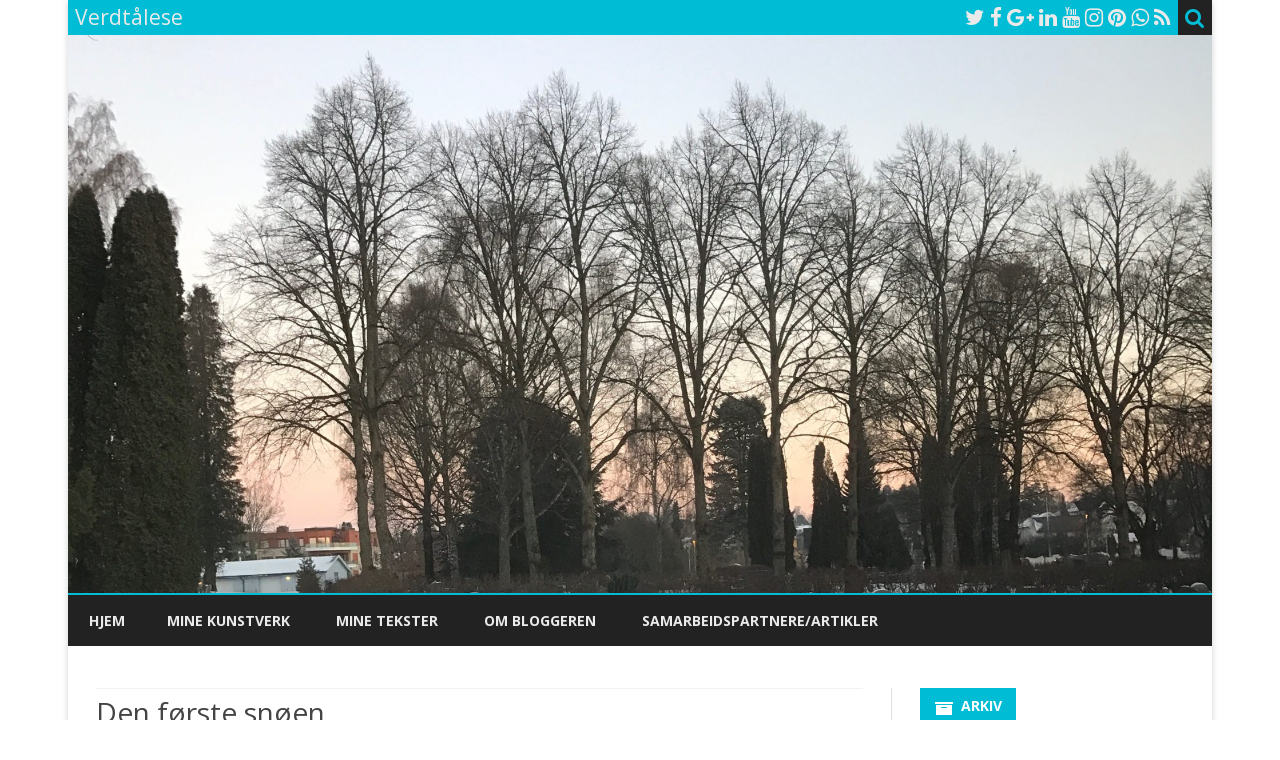

--- FILE ---
content_type: text/html; charset=UTF-8
request_url: https://verdtaalese.com/den-forste-snoen/
body_size: 15661
content:
<!DOCTYPE html>
<html lang="nb-NO">
<head>
<meta charset="UTF-8" />
<meta name="viewport" content="width=device-width" />
<link rel="profile" href="http://gmpg.org/xfn/11" />
<link rel="pingback" href="https://verdtaalese.com/xmlrpc.php" />
<title>Den første snøen  &#8211; Verdtålese</title>
<meta name='robots' content='max-image-preview:large' />
<link rel='dns-prefetch' href='//secure.gravatar.com' />
<link rel='dns-prefetch' href='//stats.wp.com' />
<link rel='dns-prefetch' href='//fonts.googleapis.com' />
<link rel='dns-prefetch' href='//v0.wordpress.com' />
<link href='https://fonts.gstatic.com' crossorigin rel='preconnect' />
<link rel='preconnect' href='//i0.wp.com' />
<link rel="alternate" type="application/rss+xml" title="Verdtålese &raquo; strøm" href="https://verdtaalese.com/feed/" />
<link rel="alternate" type="application/rss+xml" title="Verdtålese &raquo; kommentarstrøm" href="https://verdtaalese.com/comments/feed/" />
<link rel="alternate" title="oEmbed (JSON)" type="application/json+oembed" href="https://verdtaalese.com/wp-json/oembed/1.0/embed?url=https%3A%2F%2Fverdtaalese.com%2Fden-forste-snoen%2F" />
<link rel="alternate" title="oEmbed (XML)" type="text/xml+oembed" href="https://verdtaalese.com/wp-json/oembed/1.0/embed?url=https%3A%2F%2Fverdtaalese.com%2Fden-forste-snoen%2F&#038;format=xml" />
<style id='wp-img-auto-sizes-contain-inline-css' type='text/css'>
img:is([sizes=auto i],[sizes^="auto," i]){contain-intrinsic-size:3000px 1500px}
/*# sourceURL=wp-img-auto-sizes-contain-inline-css */
</style>
<link rel='stylesheet' id='jetpack_related-posts-css' href='https://verdtaalese.com/wp-content/plugins/jetpack/modules/related-posts/related-posts.css?ver=20240116' type='text/css' media='all' />
<style id='wp-emoji-styles-inline-css' type='text/css'>

	img.wp-smiley, img.emoji {
		display: inline !important;
		border: none !important;
		box-shadow: none !important;
		height: 1em !important;
		width: 1em !important;
		margin: 0 0.07em !important;
		vertical-align: -0.1em !important;
		background: none !important;
		padding: 0 !important;
	}
/*# sourceURL=wp-emoji-styles-inline-css */
</style>
<style id='wp-block-library-inline-css' type='text/css'>
:root{--wp-block-synced-color:#7a00df;--wp-block-synced-color--rgb:122,0,223;--wp-bound-block-color:var(--wp-block-synced-color);--wp-editor-canvas-background:#ddd;--wp-admin-theme-color:#007cba;--wp-admin-theme-color--rgb:0,124,186;--wp-admin-theme-color-darker-10:#006ba1;--wp-admin-theme-color-darker-10--rgb:0,107,160.5;--wp-admin-theme-color-darker-20:#005a87;--wp-admin-theme-color-darker-20--rgb:0,90,135;--wp-admin-border-width-focus:2px}@media (min-resolution:192dpi){:root{--wp-admin-border-width-focus:1.5px}}.wp-element-button{cursor:pointer}:root .has-very-light-gray-background-color{background-color:#eee}:root .has-very-dark-gray-background-color{background-color:#313131}:root .has-very-light-gray-color{color:#eee}:root .has-very-dark-gray-color{color:#313131}:root .has-vivid-green-cyan-to-vivid-cyan-blue-gradient-background{background:linear-gradient(135deg,#00d084,#0693e3)}:root .has-purple-crush-gradient-background{background:linear-gradient(135deg,#34e2e4,#4721fb 50%,#ab1dfe)}:root .has-hazy-dawn-gradient-background{background:linear-gradient(135deg,#faaca8,#dad0ec)}:root .has-subdued-olive-gradient-background{background:linear-gradient(135deg,#fafae1,#67a671)}:root .has-atomic-cream-gradient-background{background:linear-gradient(135deg,#fdd79a,#004a59)}:root .has-nightshade-gradient-background{background:linear-gradient(135deg,#330968,#31cdcf)}:root .has-midnight-gradient-background{background:linear-gradient(135deg,#020381,#2874fc)}:root{--wp--preset--font-size--normal:16px;--wp--preset--font-size--huge:42px}.has-regular-font-size{font-size:1em}.has-larger-font-size{font-size:2.625em}.has-normal-font-size{font-size:var(--wp--preset--font-size--normal)}.has-huge-font-size{font-size:var(--wp--preset--font-size--huge)}.has-text-align-center{text-align:center}.has-text-align-left{text-align:left}.has-text-align-right{text-align:right}.has-fit-text{white-space:nowrap!important}#end-resizable-editor-section{display:none}.aligncenter{clear:both}.items-justified-left{justify-content:flex-start}.items-justified-center{justify-content:center}.items-justified-right{justify-content:flex-end}.items-justified-space-between{justify-content:space-between}.screen-reader-text{border:0;clip-path:inset(50%);height:1px;margin:-1px;overflow:hidden;padding:0;position:absolute;width:1px;word-wrap:normal!important}.screen-reader-text:focus{background-color:#ddd;clip-path:none;color:#444;display:block;font-size:1em;height:auto;left:5px;line-height:normal;padding:15px 23px 14px;text-decoration:none;top:5px;width:auto;z-index:100000}html :where(.has-border-color){border-style:solid}html :where([style*=border-top-color]){border-top-style:solid}html :where([style*=border-right-color]){border-right-style:solid}html :where([style*=border-bottom-color]){border-bottom-style:solid}html :where([style*=border-left-color]){border-left-style:solid}html :where([style*=border-width]){border-style:solid}html :where([style*=border-top-width]){border-top-style:solid}html :where([style*=border-right-width]){border-right-style:solid}html :where([style*=border-bottom-width]){border-bottom-style:solid}html :where([style*=border-left-width]){border-left-style:solid}html :where(img[class*=wp-image-]){height:auto;max-width:100%}:where(figure){margin:0 0 1em}html :where(.is-position-sticky){--wp-admin--admin-bar--position-offset:var(--wp-admin--admin-bar--height,0px)}@media screen and (max-width:600px){html :where(.is-position-sticky){--wp-admin--admin-bar--position-offset:0px}}

/*# sourceURL=wp-block-library-inline-css */
</style><style id='global-styles-inline-css' type='text/css'>
:root{--wp--preset--aspect-ratio--square: 1;--wp--preset--aspect-ratio--4-3: 4/3;--wp--preset--aspect-ratio--3-4: 3/4;--wp--preset--aspect-ratio--3-2: 3/2;--wp--preset--aspect-ratio--2-3: 2/3;--wp--preset--aspect-ratio--16-9: 16/9;--wp--preset--aspect-ratio--9-16: 9/16;--wp--preset--color--black: #000000;--wp--preset--color--cyan-bluish-gray: #abb8c3;--wp--preset--color--white: #fff;--wp--preset--color--pale-pink: #f78da7;--wp--preset--color--vivid-red: #cf2e2e;--wp--preset--color--luminous-vivid-orange: #ff6900;--wp--preset--color--luminous-vivid-amber: #fcb900;--wp--preset--color--light-green-cyan: #7bdcb5;--wp--preset--color--vivid-green-cyan: #00d084;--wp--preset--color--pale-cyan-blue: #8ed1fc;--wp--preset--color--vivid-cyan-blue: #0693e3;--wp--preset--color--vivid-purple: #9b51e0;--wp--preset--color--theme-color: #00BCD5;--wp--preset--color--dark-gray: #333;--wp--preset--color--medium-gray: #999;--wp--preset--color--light-gray: #f2f2f2;--wp--preset--gradient--vivid-cyan-blue-to-vivid-purple: linear-gradient(135deg,rgb(6,147,227) 0%,rgb(155,81,224) 100%);--wp--preset--gradient--light-green-cyan-to-vivid-green-cyan: linear-gradient(135deg,rgb(122,220,180) 0%,rgb(0,208,130) 100%);--wp--preset--gradient--luminous-vivid-amber-to-luminous-vivid-orange: linear-gradient(135deg,rgb(252,185,0) 0%,rgb(255,105,0) 100%);--wp--preset--gradient--luminous-vivid-orange-to-vivid-red: linear-gradient(135deg,rgb(255,105,0) 0%,rgb(207,46,46) 100%);--wp--preset--gradient--very-light-gray-to-cyan-bluish-gray: linear-gradient(135deg,rgb(238,238,238) 0%,rgb(169,184,195) 100%);--wp--preset--gradient--cool-to-warm-spectrum: linear-gradient(135deg,rgb(74,234,220) 0%,rgb(151,120,209) 20%,rgb(207,42,186) 40%,rgb(238,44,130) 60%,rgb(251,105,98) 80%,rgb(254,248,76) 100%);--wp--preset--gradient--blush-light-purple: linear-gradient(135deg,rgb(255,206,236) 0%,rgb(152,150,240) 100%);--wp--preset--gradient--blush-bordeaux: linear-gradient(135deg,rgb(254,205,165) 0%,rgb(254,45,45) 50%,rgb(107,0,62) 100%);--wp--preset--gradient--luminous-dusk: linear-gradient(135deg,rgb(255,203,112) 0%,rgb(199,81,192) 50%,rgb(65,88,208) 100%);--wp--preset--gradient--pale-ocean: linear-gradient(135deg,rgb(255,245,203) 0%,rgb(182,227,212) 50%,rgb(51,167,181) 100%);--wp--preset--gradient--electric-grass: linear-gradient(135deg,rgb(202,248,128) 0%,rgb(113,206,126) 100%);--wp--preset--gradient--midnight: linear-gradient(135deg,rgb(2,3,129) 0%,rgb(40,116,252) 100%);--wp--preset--font-size--small: 12px;--wp--preset--font-size--medium: 20px;--wp--preset--font-size--large: 20px;--wp--preset--font-size--x-large: 42px;--wp--preset--font-size--normal: 16px;--wp--preset--font-size--huge: 24px;--wp--preset--spacing--20: 0.44rem;--wp--preset--spacing--30: 0.67rem;--wp--preset--spacing--40: 1rem;--wp--preset--spacing--50: 1.5rem;--wp--preset--spacing--60: 2.25rem;--wp--preset--spacing--70: 3.38rem;--wp--preset--spacing--80: 5.06rem;--wp--preset--shadow--natural: 6px 6px 9px rgba(0, 0, 0, 0.2);--wp--preset--shadow--deep: 12px 12px 50px rgba(0, 0, 0, 0.4);--wp--preset--shadow--sharp: 6px 6px 0px rgba(0, 0, 0, 0.2);--wp--preset--shadow--outlined: 6px 6px 0px -3px rgb(255, 255, 255), 6px 6px rgb(0, 0, 0);--wp--preset--shadow--crisp: 6px 6px 0px rgb(0, 0, 0);}:where(.is-layout-flex){gap: 0.5em;}:where(.is-layout-grid){gap: 0.5em;}body .is-layout-flex{display: flex;}.is-layout-flex{flex-wrap: wrap;align-items: center;}.is-layout-flex > :is(*, div){margin: 0;}body .is-layout-grid{display: grid;}.is-layout-grid > :is(*, div){margin: 0;}:where(.wp-block-columns.is-layout-flex){gap: 2em;}:where(.wp-block-columns.is-layout-grid){gap: 2em;}:where(.wp-block-post-template.is-layout-flex){gap: 1.25em;}:where(.wp-block-post-template.is-layout-grid){gap: 1.25em;}.has-black-color{color: var(--wp--preset--color--black) !important;}.has-cyan-bluish-gray-color{color: var(--wp--preset--color--cyan-bluish-gray) !important;}.has-white-color{color: var(--wp--preset--color--white) !important;}.has-pale-pink-color{color: var(--wp--preset--color--pale-pink) !important;}.has-vivid-red-color{color: var(--wp--preset--color--vivid-red) !important;}.has-luminous-vivid-orange-color{color: var(--wp--preset--color--luminous-vivid-orange) !important;}.has-luminous-vivid-amber-color{color: var(--wp--preset--color--luminous-vivid-amber) !important;}.has-light-green-cyan-color{color: var(--wp--preset--color--light-green-cyan) !important;}.has-vivid-green-cyan-color{color: var(--wp--preset--color--vivid-green-cyan) !important;}.has-pale-cyan-blue-color{color: var(--wp--preset--color--pale-cyan-blue) !important;}.has-vivid-cyan-blue-color{color: var(--wp--preset--color--vivid-cyan-blue) !important;}.has-vivid-purple-color{color: var(--wp--preset--color--vivid-purple) !important;}.has-black-background-color{background-color: var(--wp--preset--color--black) !important;}.has-cyan-bluish-gray-background-color{background-color: var(--wp--preset--color--cyan-bluish-gray) !important;}.has-white-background-color{background-color: var(--wp--preset--color--white) !important;}.has-pale-pink-background-color{background-color: var(--wp--preset--color--pale-pink) !important;}.has-vivid-red-background-color{background-color: var(--wp--preset--color--vivid-red) !important;}.has-luminous-vivid-orange-background-color{background-color: var(--wp--preset--color--luminous-vivid-orange) !important;}.has-luminous-vivid-amber-background-color{background-color: var(--wp--preset--color--luminous-vivid-amber) !important;}.has-light-green-cyan-background-color{background-color: var(--wp--preset--color--light-green-cyan) !important;}.has-vivid-green-cyan-background-color{background-color: var(--wp--preset--color--vivid-green-cyan) !important;}.has-pale-cyan-blue-background-color{background-color: var(--wp--preset--color--pale-cyan-blue) !important;}.has-vivid-cyan-blue-background-color{background-color: var(--wp--preset--color--vivid-cyan-blue) !important;}.has-vivid-purple-background-color{background-color: var(--wp--preset--color--vivid-purple) !important;}.has-black-border-color{border-color: var(--wp--preset--color--black) !important;}.has-cyan-bluish-gray-border-color{border-color: var(--wp--preset--color--cyan-bluish-gray) !important;}.has-white-border-color{border-color: var(--wp--preset--color--white) !important;}.has-pale-pink-border-color{border-color: var(--wp--preset--color--pale-pink) !important;}.has-vivid-red-border-color{border-color: var(--wp--preset--color--vivid-red) !important;}.has-luminous-vivid-orange-border-color{border-color: var(--wp--preset--color--luminous-vivid-orange) !important;}.has-luminous-vivid-amber-border-color{border-color: var(--wp--preset--color--luminous-vivid-amber) !important;}.has-light-green-cyan-border-color{border-color: var(--wp--preset--color--light-green-cyan) !important;}.has-vivid-green-cyan-border-color{border-color: var(--wp--preset--color--vivid-green-cyan) !important;}.has-pale-cyan-blue-border-color{border-color: var(--wp--preset--color--pale-cyan-blue) !important;}.has-vivid-cyan-blue-border-color{border-color: var(--wp--preset--color--vivid-cyan-blue) !important;}.has-vivid-purple-border-color{border-color: var(--wp--preset--color--vivid-purple) !important;}.has-vivid-cyan-blue-to-vivid-purple-gradient-background{background: var(--wp--preset--gradient--vivid-cyan-blue-to-vivid-purple) !important;}.has-light-green-cyan-to-vivid-green-cyan-gradient-background{background: var(--wp--preset--gradient--light-green-cyan-to-vivid-green-cyan) !important;}.has-luminous-vivid-amber-to-luminous-vivid-orange-gradient-background{background: var(--wp--preset--gradient--luminous-vivid-amber-to-luminous-vivid-orange) !important;}.has-luminous-vivid-orange-to-vivid-red-gradient-background{background: var(--wp--preset--gradient--luminous-vivid-orange-to-vivid-red) !important;}.has-very-light-gray-to-cyan-bluish-gray-gradient-background{background: var(--wp--preset--gradient--very-light-gray-to-cyan-bluish-gray) !important;}.has-cool-to-warm-spectrum-gradient-background{background: var(--wp--preset--gradient--cool-to-warm-spectrum) !important;}.has-blush-light-purple-gradient-background{background: var(--wp--preset--gradient--blush-light-purple) !important;}.has-blush-bordeaux-gradient-background{background: var(--wp--preset--gradient--blush-bordeaux) !important;}.has-luminous-dusk-gradient-background{background: var(--wp--preset--gradient--luminous-dusk) !important;}.has-pale-ocean-gradient-background{background: var(--wp--preset--gradient--pale-ocean) !important;}.has-electric-grass-gradient-background{background: var(--wp--preset--gradient--electric-grass) !important;}.has-midnight-gradient-background{background: var(--wp--preset--gradient--midnight) !important;}.has-small-font-size{font-size: var(--wp--preset--font-size--small) !important;}.has-medium-font-size{font-size: var(--wp--preset--font-size--medium) !important;}.has-large-font-size{font-size: var(--wp--preset--font-size--large) !important;}.has-x-large-font-size{font-size: var(--wp--preset--font-size--x-large) !important;}
/*# sourceURL=global-styles-inline-css */
</style>

<style id='classic-theme-styles-inline-css' type='text/css'>
/*! This file is auto-generated */
.wp-block-button__link{color:#fff;background-color:#32373c;border-radius:9999px;box-shadow:none;text-decoration:none;padding:calc(.667em + 2px) calc(1.333em + 2px);font-size:1.125em}.wp-block-file__button{background:#32373c;color:#fff;text-decoration:none}
/*# sourceURL=/wp-includes/css/classic-themes.min.css */
</style>
<link rel='stylesheet' id='ribosome-fonts-css' href='https://fonts.googleapis.com/css?family=Open+Sans:400italic,700italic,400,700&#038;subset=latin,latin-ext' type='text/css' media='all' />
<link rel='stylesheet' id='ribosome-style-css' href='https://verdtaalese.com/wp-content/themes/ribosome/style.css?ver=2.5.0' type='text/css' media='all' />
<link rel='stylesheet' id='ribosome-block-style-css' href='https://verdtaalese.com/wp-content/themes/ribosome/css/blocks.css?ver=2.5.0' type='text/css' media='all' />
<link rel='stylesheet' id='dashicons-css' href='https://verdtaalese.com/wp-includes/css/dashicons.min.css?ver=6.9' type='text/css' media='all' />
<link rel='stylesheet' id='font-awesome-css' href='https://verdtaalese.com/wp-content/themes/ribosome/css/font-awesome-4.7.0/css/font-awesome.min.css?ver=6.9' type='text/css' media='all' />
<link rel='stylesheet' id='jetpack-subscriptions-css' href='https://verdtaalese.com/wp-content/plugins/jetpack/_inc/build/subscriptions/subscriptions.min.css?ver=15.4' type='text/css' media='all' />
<style id='jetpack_facebook_likebox-inline-css' type='text/css'>
.widget_facebook_likebox {
	overflow: hidden;
}

/*# sourceURL=https://verdtaalese.com/wp-content/plugins/jetpack/modules/widgets/facebook-likebox/style.css */
</style>
<link rel='stylesheet' id='sharedaddy-css' href='https://verdtaalese.com/wp-content/plugins/jetpack/modules/sharedaddy/sharing.css?ver=15.4' type='text/css' media='all' />
<link rel='stylesheet' id='social-logos-css' href='https://verdtaalese.com/wp-content/plugins/jetpack/_inc/social-logos/social-logos.min.css?ver=15.4' type='text/css' media='all' />
<script type="text/javascript" id="jetpack_related-posts-js-extra">
/* <![CDATA[ */
var related_posts_js_options = {"post_heading":"h4"};
//# sourceURL=jetpack_related-posts-js-extra
/* ]]> */
</script>
<script type="text/javascript" src="https://verdtaalese.com/wp-content/plugins/jetpack/_inc/build/related-posts/related-posts.min.js?ver=20240116" id="jetpack_related-posts-js"></script>
<script type="text/javascript" src="https://verdtaalese.com/wp-includes/js/jquery/jquery.min.js?ver=3.7.1" id="jquery-core-js"></script>
<script type="text/javascript" src="https://verdtaalese.com/wp-includes/js/jquery/jquery-migrate.min.js?ver=3.4.1" id="jquery-migrate-js"></script>
<link rel="https://api.w.org/" href="https://verdtaalese.com/wp-json/" /><link rel="alternate" title="JSON" type="application/json" href="https://verdtaalese.com/wp-json/wp/v2/posts/924" /><link rel="EditURI" type="application/rsd+xml" title="RSD" href="https://verdtaalese.com/xmlrpc.php?rsd" />
<meta name="generator" content="WordPress 6.9" />
<link rel="canonical" href="https://verdtaalese.com/den-forste-snoen/" />
<link rel='shortlink' href='https://wp.me/p7hXcV-eU' />
	<style>img#wpstats{display:none}</style>
			<style type='text/css'>
		a {color: #00BCD5;}
	a:hover {color: #00BCD5;}
	.social-icon-wrapper a:hover {color: #00BCD5;}
	.toggle-search {color: #00BCD5;}
	.prefix-widget-title {color: #00BCD5;}
	.sub-title a:hover {color:#00BCD5;}
	.entry-content a:visited,.comment-content a:visited {color:#00BCD5;}
	button, input[type="submit"], input[type="button"], input[type="reset"] {background-color:#00BCD5 !important;}
	.bypostauthor cite span {background-color:#00BCD5;}
	.entry-header .entry-title a:hover {color:#00BCD5 ;}
	.archive-header {border-left-color:#00BCD5;}
	.main-navigation .current-menu-item > a,
	.main-navigation .current-menu-ancestor > a,
	.main-navigation .current_page_item > a,
	.main-navigation .current_page_ancestor > a {color: #00BCD5;}
	.main-navigation li a:hover  {color: #00BCD5;}

	.widget-area .widget a:hover {
		color: #00BCD5 !important;
	}
	footer[role="contentinfo"] a:hover {
		color: #00BCD5;
	}
	.author-info a {color: #00BCD5;}
	.entry-meta a:hover {
	color: #00BCD5;
	}
	.format-status .entry-header header a:hover {
		color: #00BCD5;
	}
	.comments-area article header a:hover {
		color: #00BCD5;
	}
	a.comment-reply-link:hover,
	a.comment-edit-link:hover {
		color: #00BCD5;
	}
	.currenttext, .paginacion a:hover {background-color:#00BCD5;}
	.aside{border-left-color:#00BCD5 !important;}
	blockquote{border-left-color:#00BCD5;}
	.logo-header-wrapper{background-color:#00BCD5;}
	h3.cabeceras-fp {border-bottom-color:#00BCD5;}
	.encabezados-front-page {background-color:#00BCD5;}
	.icono-caja-destacados {color: #00BCD5;}
	.enlace-caja-destacados:hover {background-color: #00BCD5;}
	h2.comments-title {border-left-color:#00BCD5;}
	/* Gutenberg */
	.has-theme-color-color,
	a.has-theme-color-color:hover {
		color: #00BCD5;
	}
	.has-theme-color-background-color {
		background-color:#00BCD5;
	}

			.top-bar {
			background-color: #00BCD5;
		}
		.social-icon-wrapper a:hover {
			color:#fff;
		}
	
			.blog-info-sin-imagen {background-color: #00BCD5;}
	
			.widget-title-tab{
			background-color:#00BCD5;
			color:#fff;
		}
		.widget-title-tab a.rsswidget{color:#fff !important;}
		h3.widget-title { border-bottom:2px solid #00BCD5;}
	
	
			.main-navigation {border-top:2px solid #00BCD5}
	
	
			.logo-header-wrapper {background-color:#ffffff;}
	
	
	
		body.custom-font-enabled {font-family: "Open Sans", Arial, Verdana;}

			@media screen and (min-width: 768px) {
			#primary {float:left;}
			#secondary {float:right;}
			.site-content {
				border-left: none;
				padding-left:0;
				padding-right: 24px;
				padding-right:1.714285714285714rem;
			}

		}
		@media screen and (min-width: 960px) {
			.site-content {
				border-right: 1px solid #e0e0e0;
			}
		}
	
	@media screen and (min-width: 768px) {
			.excerpt-wrapper{border-left:2px solid #00BCD5;}
	
	
		.main-navigation ul.nav-menu,
		.main-navigation div.nav-menu > ul {
			background-color:#222222;
			border-top:none;
			border-bottom:none;
		}
		.main-navigation li a {
			color:#EAEAEA;
		}
		.main-navigation li ul li a {
			color:#444;
		}

		.main-navigation li ul li a {
			background-color:#222222;
			color:#eaeaea;
			border-bottom-color:#444444;
		}
		.main-navigation li ul li a:hover {
			background-color:#222222;
			color:#00BCD5;
		}

	
		}
	</style>

<style type="text/css">.recentcomments a{display:inline !important;padding:0 !important;margin:0 !important;}</style>
<!-- Jetpack Open Graph Tags -->
<meta property="og:type" content="article" />
<meta property="og:title" content="Den første snøen " />
<meta property="og:url" content="https://verdtaalese.com/den-forste-snoen/" />
<meta property="og:description" content="Hver lørdag, så lenge det er mulig, så skal Høvdingen og jeg jogge hver lørdag morgen. I dag kom den første snøen&#8230; Jeg setter stor pris på turene jeg har med Høvdingen hver lørdag morgen. Det…" />
<meta property="article:published_time" content="2016-11-05T14:10:13+00:00" />
<meta property="article:modified_time" content="2016-11-05T14:10:13+00:00" />
<meta property="og:site_name" content="Verdtålese" />
<meta property="og:image" content="http://verdtaalese.com/wp-content/uploads/2016/11/img_2856-1.jpg" />
<meta property="og:image:width" content="3024" />
<meta property="og:image:height" content="4032" />
<meta property="og:image:alt" content="" />
<meta property="og:locale" content="nb_NO" />
<meta name="twitter:text:title" content="Den første snøen " />
<meta name="twitter:image" content="http://verdtaalese.com/wp-content/uploads/2016/11/img_2856-1.jpg?w=640" />
<meta name="twitter:card" content="summary_large_image" />

<!-- End Jetpack Open Graph Tags -->
<link rel='stylesheet' id='jetpack-swiper-library-css' href='https://verdtaalese.com/wp-content/plugins/jetpack/_inc/blocks/swiper.css?ver=15.4' type='text/css' media='all' />
<link rel='stylesheet' id='jetpack-carousel-css' href='https://verdtaalese.com/wp-content/plugins/jetpack/modules/carousel/jetpack-carousel.css?ver=15.4' type='text/css' media='all' />
</head>

<body class="wp-singular post-template-default single single-post postid-924 single-format-standard wp-embed-responsive wp-theme-ribosome custom-font-enabled single-author">

<div id="page" class="hfeed site">

	<header id="masthead" class="site-header" role="banner">

		<div class="top-bar">
		
		<div class="boton-menu-movil"><i class="fa fa-align-justify"></i></div>

					<div class="blog-title-wrapper">
				Verdtålese			</div>
		
		<div class="toggle-search"><i class="fa fa-search"></i></div>
		<div class="social-icon-wrapper">
							<a href="https://twitter.com" title="Twitter" target="_blank"><i class="fa fa-twitter"></i></a>
			
							<a href="https://facebook.com" title="Facebook" target="_blank"><i class="fa fa-facebook"></i></a>
			
							<a href="https://plus.google.com" title="Google Plus" target="_blank"><i class="fa fa-google-plus"></i></a>
			
							<a href="https://linkedin.com" title="LindedIn" target="_blank"><i class="fa fa-linkedin"></i></a>
			
							<a href="https://youtube.com" title="YouTube" target="_blank"><i class="fa fa-youtube"></i></a>
			
							<a href="http://instagram.com" title="Instagram" target="_blank"><i class="fa fa-instagram"></i></a>
			
							<a href="https://pinterest.com" title="Pinterest" target="_blank"><i class="fa fa-pinterest"></i></a>
			
							<a href="https://www.whatsapp.com" title="WhatsApp" target="_blank"><i class="fa fa-whatsapp"></i></a>
			
							<a class="rss" href="http://wordpress.org" title="RSS" target="_blank"><i class="fa fa-rss"></i></a>
					</div><!-- .social-icon-wrapper -->
	</div><!-- .top-bar -->

	<div class="wrapper-search-top-bar">
		<div class="search-top-bar">
				<div>
		<form method="get" id="searchform-toggle" action="https://verdtaalese.com/">
			<label for="s" class="assistive-text">Search</label>
			<input type="search" class="txt-search" name="s" id="s" />
			<input type="submit" name="submit" id="btn-search" value="Search" />
		</form>
    </div>		</div>
	</div>
			<div style="position:relative">
				
<div id="menu-movil">
	<div class="search-form-movil">
		<form method="get" id="searchform-movil" action="https://verdtaalese.com/">
			<label for="s" class="assistive-text">Search</label>
			<input type="search" class="txt-search-movil" placeholder="Search..." name="s" id="s" />
			<input type="submit" name="submit" id="btn-search-movil" value="Search" />
		</form>
	</div><!-- search-form-movil -->
	<div class="menu-movil-enlaces">
		<div class="nav-menu"><ul>
<li ><a href="https://verdtaalese.com/">Hjem</a></li><li class="page_item page-item-1117"><a href="https://verdtaalese.com/mine-kunstverk/">Mine kunstverk</a></li>
<li class="page_item page-item-81"><a href="https://verdtaalese.com/mine-tekster/">Mine tekster</a></li>
<li class="page_item page-item-18"><a href="https://verdtaalese.com/om-bloggeren-altsa-meg/">Om bloggeren</a></li>
<li class="page_item page-item-1300"><a href="https://verdtaalese.com/samarbeidspartnereartikler/">Samarbeidspartnere/artikler</a></li>
</ul></div>
	</div>

	<div class="social-icon-wrapper-movil">
							<a href="https://twitter.com" title="Twitter" target="_blank"><i class="fa fa-twitter"></i></a> 
			
							<a href="https://facebook.com" title="Facebook" target="_blank"><i class="fa fa-facebook"></i></a>
			
							<a href="https://plus.google.com" title="Google Plus" target="_blank"><i class="fa fa-google-plus"></i></a>
			
							<a href="https://linkedin.com" title="LindedIn" target="_blank"><i class="fa fa-linkedin"></i></a>
			
							<a href="https://youtube.com" title="YouTube" target="_blank"><i class="fa fa-youtube"></i></a>
			
							<a href="http://instagram.com" title="Instagram" target="_blank"><i class="fa fa-instagram"></i></a>
			
							<a href="https://pinterest.com" title="Pinterest" target="_blank"><i class="fa fa-pinterest"></i></a>
			
							<a href="https://www.whatsapp.com" title="WhatsApp" target="_blank"><i class="fa fa-whatsapp"></i></a>
			
							<a class="rss" href="http://wordpress.org" title="RSS" target="_blank"><i class="fa fa-rss"></i></a>			
					</div><!-- .social-icon-wrapper -->	
</div><!-- #menu-movil -->
			</div>
			<div class="image-header-wrapper">
			<a href="https://verdtaalese.com/"><img src="https://verdtaalese.com/wp-content/uploads/2018/02/cropped-IMG_0698.jpg" class="header-image" width="2000" height="976" alt="Verdtålese" /></a>
			</div><!-- .logo-header-wrapper or .image-header-wrapper -->

			
		<nav id="site-navigation" class="main-navigation" role="navigation">
			<a class="assistive-text" href="#content" title="Skip to content">Skip to content</a>
			<div class="nav-menu"><ul>
<li ><a href="https://verdtaalese.com/">Hjem</a></li><li class="page_item page-item-1117"><a href="https://verdtaalese.com/mine-kunstverk/">Mine kunstverk</a></li>
<li class="page_item page-item-81"><a href="https://verdtaalese.com/mine-tekster/">Mine tekster</a></li>
<li class="page_item page-item-18"><a href="https://verdtaalese.com/om-bloggeren-altsa-meg/">Om bloggeren</a></li>
<li class="page_item page-item-1300"><a href="https://verdtaalese.com/samarbeidspartnereartikler/">Samarbeidspartnere/artikler</a></li>
</ul></div>
		</nav><!-- #site-navigation -->

	</header><!-- #masthead -->

	<div id="main" class="wrapper">

	<div id="primary" class="site-content">
		<div id="content" role="main">

			
				
	<article id="post-924" class="post-924 post type-post status-publish format-standard hentry category-ukategorisert">
						<header class="entry-header">
					<div class="entry-title-subtitle">
													<h1 class="entry-title">Den første snøen </h1>
						
						<!-- Author, date and comments -->
						<div class='sub-title'>
							<div class="autor-fecha">
								<span class="autor-in-full-posts"><i class="fa fa-user"></i> <span class='author vcard'><a class='fn' rel='author' href='https://verdtaalese.com/author/verdtaalese/'>verdtaalese</a></span></span>
								<span class="fecha-in-full-posts">
									&nbsp;&nbsp;<i class="fa fa-calendar-o"></i> <time class='entry-date published' datetime='2016-11-05T15:10:13+01:00'>5. november 2016</time> <time class='updated' style='display:none;' datetime='2016-11-05T15:10:13+01:00'>5. november 2016</time>								</span>
								<span class="comments-in-full-posts">
									&nbsp;&nbsp;<i class="fa fa-comment-o"></i> <span>Kommentarer er skrudd av<span class="screen-reader-text"> for Den første snøen </span></span>								</span>
							</div><!-- autor-fecha -->
						</div><!-- .sub-title -->
					</div><!-- .entry-title-subtitle -->
				</header><!-- .entry-header -->
		
		<!-- Subtitle widget area -->
					<div class="sub-title-widget-area">
							</div><!-- .sub-title-widget-area -->
		
		
			<div class="entry-content">
				<p><b><i>Hver lørdag, så lenge det er mulig, så skal Høvdingen og jeg jogge hver lørdag morgen. I dag kom den første snøen&#8230;</i></b></p>
<p>Jeg setter stor pris på turene jeg har med Høvdingen hver lørdag morgen. Det er en fin stund hvor vi har kvalitetstid uten forstyrrelser fra resten av bøtteballetten. Da jeg våknet i morges, ganske sliten egentlig, og så at det var kommet snø må jeg innrømme at jeg ikke var veldig fristet &nbsp;til å dra på tur.&nbsp;</p>
<p>Mens jeg filosoferte over at jeg ikke hadde voldsomt lyst til å trimme ute, lyttet jeg samtidig til barnas utrop av pur glede:&raquo;Det snør! Det er snø ute!!&raquo;</p>
<p><a href="https://i0.wp.com/verdtaalese.com/wp-content/uploads/2016/11/img_2856-1.jpg?ssl=1"><img data-recalc-dims="1" fetchpriority="high" decoding="async" data-attachment-id="920" data-permalink="https://verdtaalese.com/den-forste-snoen/img_2856-1/" data-orig-file="https://i0.wp.com/verdtaalese.com/wp-content/uploads/2016/11/img_2856-1.jpg?fit=3024%2C4032&amp;ssl=1" data-orig-size="3024,4032" data-comments-opened="1" data-image-meta="{&quot;aperture&quot;:&quot;2.2&quot;,&quot;credit&quot;:&quot;&quot;,&quot;camera&quot;:&quot;iPhone 6s&quot;,&quot;caption&quot;:&quot;&quot;,&quot;created_timestamp&quot;:&quot;1478340850&quot;,&quot;copyright&quot;:&quot;&quot;,&quot;focal_length&quot;:&quot;4.15&quot;,&quot;iso&quot;:&quot;25&quot;,&quot;shutter_speed&quot;:&quot;0.01&quot;,&quot;title&quot;:&quot;&quot;,&quot;orientation&quot;:&quot;1&quot;}" data-image-title="img_2856-1" data-image-description="" data-image-caption="" data-medium-file="https://i0.wp.com/verdtaalese.com/wp-content/uploads/2016/11/img_2856-1.jpg?fit=225%2C300&amp;ssl=1" data-large-file="https://i0.wp.com/verdtaalese.com/wp-content/uploads/2016/11/img_2856-1.jpg?fit=625%2C833&amp;ssl=1" src="https://i0.wp.com/verdtaalese.com/wp-content/uploads/2016/11/img_2856-1.jpg?resize=625%2C833&#038;ssl=1" alt="" width="625" height="833" class="alignnone size-full wp-image-920" srcset="https://i0.wp.com/verdtaalese.com/wp-content/uploads/2016/11/img_2856-1.jpg?w=3024&amp;ssl=1 3024w, https://i0.wp.com/verdtaalese.com/wp-content/uploads/2016/11/img_2856-1.jpg?resize=225%2C300&amp;ssl=1 225w, https://i0.wp.com/verdtaalese.com/wp-content/uploads/2016/11/img_2856-1.jpg?resize=768%2C1024&amp;ssl=1 768w, https://i0.wp.com/verdtaalese.com/wp-content/uploads/2016/11/img_2856-1.jpg?resize=624%2C832&amp;ssl=1 624w, https://i0.wp.com/verdtaalese.com/wp-content/uploads/2016/11/img_2856-1.jpg?w=1250&amp;ssl=1 1250w, https://i0.wp.com/verdtaalese.com/wp-content/uploads/2016/11/img_2856-1.jpg?w=1875&amp;ssl=1 1875w" sizes="(max-width: 625px) 100vw, 625px" /></a><br />
Intelligent som jeg er slo det meg å foreslå at vi droppet turen og heller gikk ut alle sammen etter frokost. Stormende jubel og det ville alle. Jeg er rett og slett bare smart ?</p>
<p>Det var ikke enorme mengder med snø, men vi fikk til å leke litt</p>
<p><a href="https://i0.wp.com/verdtaalese.com/wp-content/uploads/2016/11/img_2863.jpg?ssl=1"><img data-recalc-dims="1" decoding="async" data-attachment-id="922" data-permalink="https://verdtaalese.com/den-forste-snoen/img_2863/" data-orig-file="https://i0.wp.com/verdtaalese.com/wp-content/uploads/2016/11/img_2863.jpg?fit=3024%2C4032&amp;ssl=1" data-orig-size="3024,4032" data-comments-opened="1" data-image-meta="{&quot;aperture&quot;:&quot;2.2&quot;,&quot;credit&quot;:&quot;&quot;,&quot;camera&quot;:&quot;iPhone 6s&quot;,&quot;caption&quot;:&quot;&quot;,&quot;created_timestamp&quot;:&quot;1478341021&quot;,&quot;copyright&quot;:&quot;&quot;,&quot;focal_length&quot;:&quot;4.15&quot;,&quot;iso&quot;:&quot;25&quot;,&quot;shutter_speed&quot;:&quot;0.0085470085470085&quot;,&quot;title&quot;:&quot;&quot;,&quot;orientation&quot;:&quot;1&quot;}" data-image-title="img_2863" data-image-description="" data-image-caption="" data-medium-file="https://i0.wp.com/verdtaalese.com/wp-content/uploads/2016/11/img_2863.jpg?fit=225%2C300&amp;ssl=1" data-large-file="https://i0.wp.com/verdtaalese.com/wp-content/uploads/2016/11/img_2863.jpg?fit=625%2C833&amp;ssl=1" src="https://i0.wp.com/verdtaalese.com/wp-content/uploads/2016/11/img_2863.jpg?resize=625%2C833&#038;ssl=1" alt="" width="625" height="833" class="alignnone size-full wp-image-922" srcset="https://i0.wp.com/verdtaalese.com/wp-content/uploads/2016/11/img_2863.jpg?w=3024&amp;ssl=1 3024w, https://i0.wp.com/verdtaalese.com/wp-content/uploads/2016/11/img_2863.jpg?resize=225%2C300&amp;ssl=1 225w, https://i0.wp.com/verdtaalese.com/wp-content/uploads/2016/11/img_2863.jpg?resize=768%2C1024&amp;ssl=1 768w, https://i0.wp.com/verdtaalese.com/wp-content/uploads/2016/11/img_2863.jpg?resize=624%2C832&amp;ssl=1 624w, https://i0.wp.com/verdtaalese.com/wp-content/uploads/2016/11/img_2863.jpg?w=1250&amp;ssl=1 1250w, https://i0.wp.com/verdtaalese.com/wp-content/uploads/2016/11/img_2863.jpg?w=1875&amp;ssl=1 1875w" sizes="(max-width: 625px) 100vw, 625px" /></a><a href="https://i0.wp.com/verdtaalese.com/wp-content/uploads/2016/11/img_2858-1.jpg?ssl=1"><img data-recalc-dims="1" decoding="async" data-attachment-id="921" data-permalink="https://verdtaalese.com/den-forste-snoen/img_2858-1/" data-orig-file="https://i0.wp.com/verdtaalese.com/wp-content/uploads/2016/11/img_2858-1.jpg?fit=3024%2C4032&amp;ssl=1" data-orig-size="3024,4032" data-comments-opened="1" data-image-meta="{&quot;aperture&quot;:&quot;2.2&quot;,&quot;credit&quot;:&quot;&quot;,&quot;camera&quot;:&quot;iPhone 6s&quot;,&quot;caption&quot;:&quot;&quot;,&quot;created_timestamp&quot;:&quot;1478340976&quot;,&quot;copyright&quot;:&quot;&quot;,&quot;focal_length&quot;:&quot;4.15&quot;,&quot;iso&quot;:&quot;25&quot;,&quot;shutter_speed&quot;:&quot;0.0062111801242236&quot;,&quot;title&quot;:&quot;&quot;,&quot;orientation&quot;:&quot;1&quot;}" data-image-title="img_2858-1" data-image-description="" data-image-caption="" data-medium-file="https://i0.wp.com/verdtaalese.com/wp-content/uploads/2016/11/img_2858-1.jpg?fit=225%2C300&amp;ssl=1" data-large-file="https://i0.wp.com/verdtaalese.com/wp-content/uploads/2016/11/img_2858-1.jpg?fit=625%2C833&amp;ssl=1" src="https://i0.wp.com/verdtaalese.com/wp-content/uploads/2016/11/img_2858-1.jpg?resize=625%2C833&#038;ssl=1" alt="" width="625" height="833" class="alignnone size-full wp-image-921" srcset="https://i0.wp.com/verdtaalese.com/wp-content/uploads/2016/11/img_2858-1.jpg?w=3024&amp;ssl=1 3024w, https://i0.wp.com/verdtaalese.com/wp-content/uploads/2016/11/img_2858-1.jpg?resize=225%2C300&amp;ssl=1 225w, https://i0.wp.com/verdtaalese.com/wp-content/uploads/2016/11/img_2858-1.jpg?resize=768%2C1024&amp;ssl=1 768w, https://i0.wp.com/verdtaalese.com/wp-content/uploads/2016/11/img_2858-1.jpg?resize=624%2C832&amp;ssl=1 624w, https://i0.wp.com/verdtaalese.com/wp-content/uploads/2016/11/img_2858-1.jpg?w=1250&amp;ssl=1 1250w, https://i0.wp.com/verdtaalese.com/wp-content/uploads/2016/11/img_2858-1.jpg?w=1875&amp;ssl=1 1875w" sizes="(max-width: 625px) 100vw, 625px" /></a></p>
<p><a href="https://i0.wp.com/verdtaalese.com/wp-content/uploads/2016/11/img_2864-1.jpg?ssl=1"><img data-recalc-dims="1" loading="lazy" decoding="async" data-attachment-id="923" data-permalink="https://verdtaalese.com/den-forste-snoen/img_2864-1/" data-orig-file="https://i0.wp.com/verdtaalese.com/wp-content/uploads/2016/11/img_2864-1.jpg?fit=3024%2C4032&amp;ssl=1" data-orig-size="3024,4032" data-comments-opened="1" data-image-meta="{&quot;aperture&quot;:&quot;2.2&quot;,&quot;credit&quot;:&quot;&quot;,&quot;camera&quot;:&quot;iPhone 6s&quot;,&quot;caption&quot;:&quot;&quot;,&quot;created_timestamp&quot;:&quot;1478341612&quot;,&quot;copyright&quot;:&quot;&quot;,&quot;focal_length&quot;:&quot;4.15&quot;,&quot;iso&quot;:&quot;25&quot;,&quot;shutter_speed&quot;:&quot;0.03030303030303&quot;,&quot;title&quot;:&quot;&quot;,&quot;orientation&quot;:&quot;1&quot;}" data-image-title="img_2864-1" data-image-description="" data-image-caption="" data-medium-file="https://i0.wp.com/verdtaalese.com/wp-content/uploads/2016/11/img_2864-1.jpg?fit=225%2C300&amp;ssl=1" data-large-file="https://i0.wp.com/verdtaalese.com/wp-content/uploads/2016/11/img_2864-1.jpg?fit=625%2C833&amp;ssl=1" src="https://i0.wp.com/verdtaalese.com/wp-content/uploads/2016/11/img_2864-1.jpg?resize=625%2C833&#038;ssl=1" alt="" width="625" height="833" class="alignnone size-full wp-image-923" srcset="https://i0.wp.com/verdtaalese.com/wp-content/uploads/2016/11/img_2864-1.jpg?w=3024&amp;ssl=1 3024w, https://i0.wp.com/verdtaalese.com/wp-content/uploads/2016/11/img_2864-1.jpg?resize=225%2C300&amp;ssl=1 225w, https://i0.wp.com/verdtaalese.com/wp-content/uploads/2016/11/img_2864-1.jpg?resize=768%2C1024&amp;ssl=1 768w, https://i0.wp.com/verdtaalese.com/wp-content/uploads/2016/11/img_2864-1.jpg?resize=624%2C832&amp;ssl=1 624w, https://i0.wp.com/verdtaalese.com/wp-content/uploads/2016/11/img_2864-1.jpg?w=1250&amp;ssl=1 1250w, https://i0.wp.com/verdtaalese.com/wp-content/uploads/2016/11/img_2864-1.jpg?w=1875&amp;ssl=1 1875w" sizes="auto, (max-width: 625px) 100vw, 625px" /></a></p>
<p><a href="https://i0.wp.com/verdtaalese.com/wp-content/uploads/2016/11/img_2869.jpg?ssl=1"><img data-recalc-dims="1" loading="lazy" decoding="async" data-attachment-id="912" data-permalink="https://verdtaalese.com/den-forste-snoen/img_2869/" data-orig-file="https://i0.wp.com/verdtaalese.com/wp-content/uploads/2016/11/img_2869.jpg?fit=3024%2C4032&amp;ssl=1" data-orig-size="3024,4032" data-comments-opened="1" data-image-meta="{&quot;aperture&quot;:&quot;2.2&quot;,&quot;credit&quot;:&quot;&quot;,&quot;camera&quot;:&quot;iPhone 6s&quot;,&quot;caption&quot;:&quot;&quot;,&quot;created_timestamp&quot;:&quot;1478341638&quot;,&quot;copyright&quot;:&quot;&quot;,&quot;focal_length&quot;:&quot;4.15&quot;,&quot;iso&quot;:&quot;32&quot;,&quot;shutter_speed&quot;:&quot;0.01&quot;,&quot;title&quot;:&quot;&quot;,&quot;orientation&quot;:&quot;1&quot;}" data-image-title="img_2869" data-image-description="" data-image-caption="" data-medium-file="https://i0.wp.com/verdtaalese.com/wp-content/uploads/2016/11/img_2869.jpg?fit=225%2C300&amp;ssl=1" data-large-file="https://i0.wp.com/verdtaalese.com/wp-content/uploads/2016/11/img_2869.jpg?fit=625%2C833&amp;ssl=1" src="https://i0.wp.com/verdtaalese.com/wp-content/uploads/2016/11/img_2869.jpg?resize=625%2C833&#038;ssl=1" alt="" width="625" height="833" class="alignnone size-full wp-image-912" srcset="https://i0.wp.com/verdtaalese.com/wp-content/uploads/2016/11/img_2869.jpg?w=3024&amp;ssl=1 3024w, https://i0.wp.com/verdtaalese.com/wp-content/uploads/2016/11/img_2869.jpg?resize=225%2C300&amp;ssl=1 225w, https://i0.wp.com/verdtaalese.com/wp-content/uploads/2016/11/img_2869.jpg?resize=768%2C1024&amp;ssl=1 768w, https://i0.wp.com/verdtaalese.com/wp-content/uploads/2016/11/img_2869.jpg?resize=624%2C832&amp;ssl=1 624w, https://i0.wp.com/verdtaalese.com/wp-content/uploads/2016/11/img_2869.jpg?w=1250&amp;ssl=1 1250w, https://i0.wp.com/verdtaalese.com/wp-content/uploads/2016/11/img_2869.jpg?w=1875&amp;ssl=1 1875w" sizes="auto, (max-width: 625px) 100vw, 625px" /></a><a href="https://i0.wp.com/verdtaalese.com/wp-content/uploads/2016/11/img_2868.jpg?ssl=1"><img data-recalc-dims="1" loading="lazy" decoding="async" data-attachment-id="913" data-permalink="https://verdtaalese.com/den-forste-snoen/img_2868/" data-orig-file="https://i0.wp.com/verdtaalese.com/wp-content/uploads/2016/11/img_2868.jpg?fit=3024%2C4032&amp;ssl=1" data-orig-size="3024,4032" data-comments-opened="1" data-image-meta="{&quot;aperture&quot;:&quot;2.2&quot;,&quot;credit&quot;:&quot;&quot;,&quot;camera&quot;:&quot;iPhone 6s&quot;,&quot;caption&quot;:&quot;&quot;,&quot;created_timestamp&quot;:&quot;1478341636&quot;,&quot;copyright&quot;:&quot;&quot;,&quot;focal_length&quot;:&quot;4.15&quot;,&quot;iso&quot;:&quot;32&quot;,&quot;shutter_speed&quot;:&quot;0.02&quot;,&quot;title&quot;:&quot;&quot;,&quot;orientation&quot;:&quot;1&quot;}" data-image-title="img_2868" data-image-description="" data-image-caption="" data-medium-file="https://i0.wp.com/verdtaalese.com/wp-content/uploads/2016/11/img_2868.jpg?fit=225%2C300&amp;ssl=1" data-large-file="https://i0.wp.com/verdtaalese.com/wp-content/uploads/2016/11/img_2868.jpg?fit=625%2C833&amp;ssl=1" src="https://i0.wp.com/verdtaalese.com/wp-content/uploads/2016/11/img_2868.jpg?resize=625%2C833&#038;ssl=1" alt="" width="625" height="833" class="alignnone size-full wp-image-913" srcset="https://i0.wp.com/verdtaalese.com/wp-content/uploads/2016/11/img_2868.jpg?w=3024&amp;ssl=1 3024w, https://i0.wp.com/verdtaalese.com/wp-content/uploads/2016/11/img_2868.jpg?resize=225%2C300&amp;ssl=1 225w, https://i0.wp.com/verdtaalese.com/wp-content/uploads/2016/11/img_2868.jpg?resize=768%2C1024&amp;ssl=1 768w, https://i0.wp.com/verdtaalese.com/wp-content/uploads/2016/11/img_2868.jpg?resize=624%2C832&amp;ssl=1 624w, https://i0.wp.com/verdtaalese.com/wp-content/uploads/2016/11/img_2868.jpg?w=1250&amp;ssl=1 1250w, https://i0.wp.com/verdtaalese.com/wp-content/uploads/2016/11/img_2868.jpg?w=1875&amp;ssl=1 1875w" sizes="auto, (max-width: 625px) 100vw, 625px" /></a><a href="https://i0.wp.com/verdtaalese.com/wp-content/uploads/2016/11/img_2867.jpg?ssl=1"><img data-recalc-dims="1" loading="lazy" decoding="async" data-attachment-id="919" data-permalink="https://verdtaalese.com/den-forste-snoen/img_2867/" data-orig-file="https://i0.wp.com/verdtaalese.com/wp-content/uploads/2016/11/img_2867.jpg?fit=3024%2C4032&amp;ssl=1" data-orig-size="3024,4032" data-comments-opened="1" data-image-meta="{&quot;aperture&quot;:&quot;2.2&quot;,&quot;credit&quot;:&quot;&quot;,&quot;camera&quot;:&quot;iPhone 6s&quot;,&quot;caption&quot;:&quot;&quot;,&quot;created_timestamp&quot;:&quot;1478341620&quot;,&quot;copyright&quot;:&quot;&quot;,&quot;focal_length&quot;:&quot;4.15&quot;,&quot;iso&quot;:&quot;25&quot;,&quot;shutter_speed&quot;:&quot;0.0081967213114754&quot;,&quot;title&quot;:&quot;&quot;,&quot;orientation&quot;:&quot;1&quot;}" data-image-title="img_2867" data-image-description="" data-image-caption="" data-medium-file="https://i0.wp.com/verdtaalese.com/wp-content/uploads/2016/11/img_2867.jpg?fit=225%2C300&amp;ssl=1" data-large-file="https://i0.wp.com/verdtaalese.com/wp-content/uploads/2016/11/img_2867.jpg?fit=625%2C833&amp;ssl=1" src="https://i0.wp.com/verdtaalese.com/wp-content/uploads/2016/11/img_2867.jpg?resize=625%2C833&#038;ssl=1" alt="" width="625" height="833" class="alignnone size-full wp-image-919" srcset="https://i0.wp.com/verdtaalese.com/wp-content/uploads/2016/11/img_2867.jpg?w=3024&amp;ssl=1 3024w, https://i0.wp.com/verdtaalese.com/wp-content/uploads/2016/11/img_2867.jpg?resize=225%2C300&amp;ssl=1 225w, https://i0.wp.com/verdtaalese.com/wp-content/uploads/2016/11/img_2867.jpg?resize=768%2C1024&amp;ssl=1 768w, https://i0.wp.com/verdtaalese.com/wp-content/uploads/2016/11/img_2867.jpg?resize=624%2C832&amp;ssl=1 624w, https://i0.wp.com/verdtaalese.com/wp-content/uploads/2016/11/img_2867.jpg?w=1250&amp;ssl=1 1250w, https://i0.wp.com/verdtaalese.com/wp-content/uploads/2016/11/img_2867.jpg?w=1875&amp;ssl=1 1875w" sizes="auto, (max-width: 625px) 100vw, 625px" /></a></p>
<div class="sharedaddy sd-sharing-enabled"><div class="robots-nocontent sd-block sd-social sd-social-icon sd-sharing"><h3 class="sd-title">Del dette:</h3><div class="sd-content"><ul><li class="share-twitter"><a rel="nofollow noopener noreferrer"
				data-shared="sharing-twitter-924"
				class="share-twitter sd-button share-icon no-text"
				href="https://verdtaalese.com/den-forste-snoen/?share=twitter"
				target="_blank"
				aria-labelledby="sharing-twitter-924"
				>
				<span id="sharing-twitter-924" hidden>Klikk for å dele på X(åpnes i en ny fane)</span>
				<span>X</span>
			</a></li><li class="share-facebook"><a rel="nofollow noopener noreferrer"
				data-shared="sharing-facebook-924"
				class="share-facebook sd-button share-icon no-text"
				href="https://verdtaalese.com/den-forste-snoen/?share=facebook"
				target="_blank"
				aria-labelledby="sharing-facebook-924"
				>
				<span id="sharing-facebook-924" hidden>Klikk for å dele på Facebook(åpnes i en ny fane)</span>
				<span>Facebook</span>
			</a></li><li class="share-end"></li></ul></div></div></div>
<div id='jp-relatedposts' class='jp-relatedposts' >
	<h3 class="jp-relatedposts-headline"><em>Relatert</em></h3>
</div>			</div><!-- .entry-content -->

		
		<footer class="entry-meta">
			<!-- Post end widget area -->
							<div class="post-end-widget-area">
					
		<div id="recent-posts-2" class="widget widget_recent_entries">
		<p class="widget-title">Siste innlegg</p>
		<ul>
											<li>
					<a href="https://verdtaalese.com/endringer/">Endringer</a>
									</li>
											<li>
					<a href="https://verdtaalese.com/warrior-reborn/">Warrior reborn</a>
									</li>
											<li>
					<a href="https://verdtaalese.com/tivoli-eller-gjemsel/">Tivoli eller gjemsel</a>
									</li>
											<li>
					<a href="https://verdtaalese.com/skotog/">Skotog</a>
									</li>
											<li>
					<a href="https://verdtaalese.com/skattejakt/">Skattejakt</a>
									</li>
					</ul>

		</div><div id="facebook-likebox-2" class="widget widget_facebook_likebox"><p class="widget-title"><a href="https://www.facebook.com/Verdtaalese/">Hytte</a></p>		<div id="fb-root"></div>
		<div class="fb-page" data-href="https://www.facebook.com/Verdtaalese/" data-width="340"  data-height="432" data-hide-cover="false" data-show-facepile="true" data-tabs="false" data-hide-cta="false" data-small-header="false">
		<div class="fb-xfbml-parse-ignore"><blockquote cite="https://www.facebook.com/Verdtaalese/"><a href="https://www.facebook.com/Verdtaalese/">Hytte</a></blockquote></div>
		</div>
		</div>				</div>
			
							<div class="entry-meta-term-single">
				
				<span class="entry-meta-categories"><span class="term-icon"><i class="fa fa-folder-open"></i></span> <a href="https://verdtaalese.com/category/ukategorisert/" rel="tag">Ukategorisert</a>&nbsp;&nbsp;&nbsp;</span>

				
				<div style="float:right;"></div>
			</div><!-- .entry-meta-term -->

					</footer><!-- .entry-meta -->
	</article><!-- #post -->
				
                                
				<nav class="nav-single">
					<div class="wrapper-navigation-below">
						
	<nav class="navigation post-navigation" aria-label="Innlegg">
		<h2 class="screen-reader-text">Innleggsnavigasjon</h2>
		<div class="nav-links"><div class="nav-previous"><a href="https://verdtaalese.com/aint-no-wifey/" rel="prev"><span class="meta-nav"><i class="fa fa-angle-double-left"></i></span> Ain&#8217;t no wifey</a></div><div class="nav-next"><a href="https://verdtaalese.com/ja-takk-til-barnearbeid/" rel="next">Ja, takk til barnearbeid <span class="meta-nav"><i class="fa fa-angle-double-right"></i></span></a></div></div>
	</nav>					</div><!-- .wrapper-navigation-below -->
				</nav><!-- .nav-single -->
                
                
				
<div id="comments" class="comments-area">

	
	
	<div class="wrapper-form-comments">
		</div>

</div><!-- #comments .comments-area -->

			
		</div><!-- #content -->
	</div><!-- #primary -->


			<div id="secondary" class="widget-area" role="complementary">
			<aside id="archives-2" class="widget widget_archive"><h3 class="widget-title"><span class="widget-title-tab">Arkiv</span></h3>
			<ul>
					<li><a href='https://verdtaalese.com/2024/06/'>juni 2024</a></li>
	<li><a href='https://verdtaalese.com/2024/04/'>april 2024</a></li>
	<li><a href='https://verdtaalese.com/2023/12/'>desember 2023</a></li>
	<li><a href='https://verdtaalese.com/2023/03/'>mars 2023</a></li>
	<li><a href='https://verdtaalese.com/2022/12/'>desember 2022</a></li>
	<li><a href='https://verdtaalese.com/2022/11/'>november 2022</a></li>
	<li><a href='https://verdtaalese.com/2021/12/'>desember 2021</a></li>
	<li><a href='https://verdtaalese.com/2021/11/'>november 2021</a></li>
	<li><a href='https://verdtaalese.com/2021/10/'>oktober 2021</a></li>
	<li><a href='https://verdtaalese.com/2021/06/'>juni 2021</a></li>
	<li><a href='https://verdtaalese.com/2021/02/'>februar 2021</a></li>
	<li><a href='https://verdtaalese.com/2020/12/'>desember 2020</a></li>
	<li><a href='https://verdtaalese.com/2020/11/'>november 2020</a></li>
	<li><a href='https://verdtaalese.com/2020/08/'>august 2020</a></li>
	<li><a href='https://verdtaalese.com/2020/07/'>juli 2020</a></li>
	<li><a href='https://verdtaalese.com/2020/04/'>april 2020</a></li>
	<li><a href='https://verdtaalese.com/2020/03/'>mars 2020</a></li>
	<li><a href='https://verdtaalese.com/2020/02/'>februar 2020</a></li>
	<li><a href='https://verdtaalese.com/2020/01/'>januar 2020</a></li>
	<li><a href='https://verdtaalese.com/2019/12/'>desember 2019</a></li>
	<li><a href='https://verdtaalese.com/2019/11/'>november 2019</a></li>
	<li><a href='https://verdtaalese.com/2019/10/'>oktober 2019</a></li>
	<li><a href='https://verdtaalese.com/2019/09/'>september 2019</a></li>
	<li><a href='https://verdtaalese.com/2019/08/'>august 2019</a></li>
	<li><a href='https://verdtaalese.com/2019/07/'>juli 2019</a></li>
	<li><a href='https://verdtaalese.com/2019/06/'>juni 2019</a></li>
	<li><a href='https://verdtaalese.com/2019/05/'>mai 2019</a></li>
	<li><a href='https://verdtaalese.com/2019/04/'>april 2019</a></li>
	<li><a href='https://verdtaalese.com/2019/03/'>mars 2019</a></li>
	<li><a href='https://verdtaalese.com/2019/02/'>februar 2019</a></li>
	<li><a href='https://verdtaalese.com/2019/01/'>januar 2019</a></li>
	<li><a href='https://verdtaalese.com/2018/12/'>desember 2018</a></li>
	<li><a href='https://verdtaalese.com/2018/11/'>november 2018</a></li>
	<li><a href='https://verdtaalese.com/2018/10/'>oktober 2018</a></li>
	<li><a href='https://verdtaalese.com/2018/09/'>september 2018</a></li>
	<li><a href='https://verdtaalese.com/2018/08/'>august 2018</a></li>
	<li><a href='https://verdtaalese.com/2018/07/'>juli 2018</a></li>
	<li><a href='https://verdtaalese.com/2018/06/'>juni 2018</a></li>
	<li><a href='https://verdtaalese.com/2018/05/'>mai 2018</a></li>
	<li><a href='https://verdtaalese.com/2018/04/'>april 2018</a></li>
	<li><a href='https://verdtaalese.com/2018/03/'>mars 2018</a></li>
	<li><a href='https://verdtaalese.com/2018/02/'>februar 2018</a></li>
	<li><a href='https://verdtaalese.com/2018/01/'>januar 2018</a></li>
	<li><a href='https://verdtaalese.com/2017/12/'>desember 2017</a></li>
	<li><a href='https://verdtaalese.com/2017/11/'>november 2017</a></li>
	<li><a href='https://verdtaalese.com/2017/10/'>oktober 2017</a></li>
	<li><a href='https://verdtaalese.com/2017/09/'>september 2017</a></li>
	<li><a href='https://verdtaalese.com/2017/08/'>august 2017</a></li>
	<li><a href='https://verdtaalese.com/2017/07/'>juli 2017</a></li>
	<li><a href='https://verdtaalese.com/2017/06/'>juni 2017</a></li>
	<li><a href='https://verdtaalese.com/2017/05/'>mai 2017</a></li>
	<li><a href='https://verdtaalese.com/2017/04/'>april 2017</a></li>
	<li><a href='https://verdtaalese.com/2017/03/'>mars 2017</a></li>
	<li><a href='https://verdtaalese.com/2017/02/'>februar 2017</a></li>
	<li><a href='https://verdtaalese.com/2017/01/'>januar 2017</a></li>
	<li><a href='https://verdtaalese.com/2016/12/'>desember 2016</a></li>
	<li><a href='https://verdtaalese.com/2016/11/'>november 2016</a></li>
	<li><a href='https://verdtaalese.com/2016/10/'>oktober 2016</a></li>
	<li><a href='https://verdtaalese.com/2016/09/'>september 2016</a></li>
	<li><a href='https://verdtaalese.com/2016/08/'>august 2016</a></li>
	<li><a href='https://verdtaalese.com/2016/07/'>juli 2016</a></li>
	<li><a href='https://verdtaalese.com/2016/06/'>juni 2016</a></li>
	<li><a href='https://verdtaalese.com/2016/05/'>mai 2016</a></li>
	<li><a href='https://verdtaalese.com/2016/04/'>april 2016</a></li>
	<li><a href='https://verdtaalese.com/2016/03/'>mars 2016</a></li>
	<li><a href='https://verdtaalese.com/2016/02/'>februar 2016</a></li>
			</ul>

			</aside><aside id="recent-comments-2" class="widget widget_recent_comments"><h3 class="widget-title"><span class="widget-title-tab">Siste kommentarer</span></h3><ul id="recentcomments"><li class="recentcomments"><span class="comment-author-link">Marit Aschehoug</span> til <a href="https://verdtaalese.com/inktober/#comment-2179">Inktober</a></li><li class="recentcomments"><span class="comment-author-link">Marit Aschehoug</span> til <a href="https://verdtaalese.com/the-importance-of-bob/#comment-2175">The importance of Bob</a></li><li class="recentcomments"><span class="comment-author-link">Øyvind Bråten</span> til <a href="https://verdtaalese.com/slipp-puppene-fri/#comment-2105">Slipp puppene fri</a></li><li class="recentcomments"><span class="comment-author-link">Øyvind Bråten</span> til <a href="https://verdtaalese.com/slipp-puppene-fri/#comment-2104">Slipp puppene fri</a></li><li class="recentcomments"><span class="comment-author-link"><a href="http://Www.sikke.no" class="url" rel="ugc external nofollow">Marit Aschehoug</a></span> til <a href="https://verdtaalese.com/still-alive/#comment-1085">Still alive</a></li></ul></aside><aside id="search-4" class="widget widget_search">
<form role="search" method="get" class="search-form" action="https://verdtaalese.com/">
	<label>
		<span class="screen-reader-text">Search for:</span>
		<input type="search" class="search-field" placeholder="Search..." value="" name="s" title="Search for:" />
	</label>
	<button type="submit" class="search-submit"><span class="screen-reader-text">Search</span></button>
</form>
</aside><aside id="blog_subscription-5" class="widget widget_blog_subscription jetpack_subscription_widget"><h3 class="widget-title"><span class="widget-title-tab">Abonner på nettstedet via epost</span></h3>
			<div class="wp-block-jetpack-subscriptions__container">
			<form action="#" method="post" accept-charset="utf-8" id="subscribe-blog-blog_subscription-5"
				data-blog="107713525"
				data-post_access_level="everybody" >
									<div id="subscribe-text"><p>Oppgi din epost-adresse for å abonnere på dette nettstedet og motta varsler om nye innlegg via epost.</p>
</div>
										<p id="subscribe-email">
						<label id="jetpack-subscribe-label"
							class="screen-reader-text"
							for="subscribe-field-blog_subscription-5">
							Epost-adresse						</label>
						<input type="email" name="email" autocomplete="email" required="required"
																					value=""
							id="subscribe-field-blog_subscription-5"
							placeholder="Epost-adresse"
						/>
					</p>

					<p id="subscribe-submit"
											>
						<input type="hidden" name="action" value="subscribe"/>
						<input type="hidden" name="source" value="https://verdtaalese.com/den-forste-snoen/"/>
						<input type="hidden" name="sub-type" value="widget"/>
						<input type="hidden" name="redirect_fragment" value="subscribe-blog-blog_subscription-5"/>
						<input type="hidden" id="_wpnonce" name="_wpnonce" value="600e59fc9b" /><input type="hidden" name="_wp_http_referer" value="/den-forste-snoen/" />						<button type="submit"
															class="wp-block-button__link"
																					name="jetpack_subscriptions_widget"
						>
							Abonner						</button>
					</p>
							</form>
							<div class="wp-block-jetpack-subscriptions__subscount">
					Bli med blant 46 andre abonnenter				</div>
						</div>
			
</aside>		</div><!-- #secondary -->
		</div><!-- #main .wrapper -->
	<footer id="colophon" role="contentinfo">
		<div class="site-info">
			<div class="credits credits-left">
			Copyright på alt innhold på bloggen			</div>

			<div class="credits credits-center">
			admin@verdtaalese.com			</div>

			<div class="credits credits-right">
			<a href="https://galussothemes.com/wordpress-themes/ribosome">Ribosome</a> by GalussoThemes.com<br />
			Powered by<a href="https://wordpress.org/" title="Semantic Personal Publishing Platform"> WordPress</a>
			</div>
		</div><!-- .site-info -->
	</footer><!-- #colophon -->
</div><!-- #page -->

	<div class="ir-arriba"><i class="fa fa-arrow-up"></i></div>
	<script type="speculationrules">
{"prefetch":[{"source":"document","where":{"and":[{"href_matches":"/*"},{"not":{"href_matches":["/wp-*.php","/wp-admin/*","/wp-content/uploads/*","/wp-content/*","/wp-content/plugins/*","/wp-content/themes/ribosome/*","/*\\?(.+)"]}},{"not":{"selector_matches":"a[rel~=\"nofollow\"]"}},{"not":{"selector_matches":".no-prefetch, .no-prefetch a"}}]},"eagerness":"conservative"}]}
</script>
		<div id="jp-carousel-loading-overlay">
			<div id="jp-carousel-loading-wrapper">
				<span id="jp-carousel-library-loading">&nbsp;</span>
			</div>
		</div>
		<div class="jp-carousel-overlay" style="display: none;">

		<div class="jp-carousel-container">
			<!-- The Carousel Swiper -->
			<div
				class="jp-carousel-wrap swiper jp-carousel-swiper-container jp-carousel-transitions"
				itemscope
				itemtype="https://schema.org/ImageGallery">
				<div class="jp-carousel swiper-wrapper"></div>
				<div class="jp-swiper-button-prev swiper-button-prev">
					<svg width="25" height="24" viewBox="0 0 25 24" fill="none" xmlns="http://www.w3.org/2000/svg">
						<mask id="maskPrev" mask-type="alpha" maskUnits="userSpaceOnUse" x="8" y="6" width="9" height="12">
							<path d="M16.2072 16.59L11.6496 12L16.2072 7.41L14.8041 6L8.8335 12L14.8041 18L16.2072 16.59Z" fill="white"/>
						</mask>
						<g mask="url(#maskPrev)">
							<rect x="0.579102" width="23.8823" height="24" fill="#FFFFFF"/>
						</g>
					</svg>
				</div>
				<div class="jp-swiper-button-next swiper-button-next">
					<svg width="25" height="24" viewBox="0 0 25 24" fill="none" xmlns="http://www.w3.org/2000/svg">
						<mask id="maskNext" mask-type="alpha" maskUnits="userSpaceOnUse" x="8" y="6" width="8" height="12">
							<path d="M8.59814 16.59L13.1557 12L8.59814 7.41L10.0012 6L15.9718 12L10.0012 18L8.59814 16.59Z" fill="white"/>
						</mask>
						<g mask="url(#maskNext)">
							<rect x="0.34375" width="23.8822" height="24" fill="#FFFFFF"/>
						</g>
					</svg>
				</div>
			</div>
			<!-- The main close buton -->
			<div class="jp-carousel-close-hint">
				<svg width="25" height="24" viewBox="0 0 25 24" fill="none" xmlns="http://www.w3.org/2000/svg">
					<mask id="maskClose" mask-type="alpha" maskUnits="userSpaceOnUse" x="5" y="5" width="15" height="14">
						<path d="M19.3166 6.41L17.9135 5L12.3509 10.59L6.78834 5L5.38525 6.41L10.9478 12L5.38525 17.59L6.78834 19L12.3509 13.41L17.9135 19L19.3166 17.59L13.754 12L19.3166 6.41Z" fill="white"/>
					</mask>
					<g mask="url(#maskClose)">
						<rect x="0.409668" width="23.8823" height="24" fill="#FFFFFF"/>
					</g>
				</svg>
			</div>
			<!-- Image info, comments and meta -->
			<div class="jp-carousel-info">
				<div class="jp-carousel-info-footer">
					<div class="jp-carousel-pagination-container">
						<div class="jp-swiper-pagination swiper-pagination"></div>
						<div class="jp-carousel-pagination"></div>
					</div>
					<div class="jp-carousel-photo-title-container">
						<h2 class="jp-carousel-photo-caption"></h2>
					</div>
					<div class="jp-carousel-photo-icons-container">
						<a href="#" class="jp-carousel-icon-btn jp-carousel-icon-info" aria-label="Veksle synlighet av metadata for foto">
							<span class="jp-carousel-icon">
								<svg width="25" height="24" viewBox="0 0 25 24" fill="none" xmlns="http://www.w3.org/2000/svg">
									<mask id="maskInfo" mask-type="alpha" maskUnits="userSpaceOnUse" x="2" y="2" width="21" height="20">
										<path fill-rule="evenodd" clip-rule="evenodd" d="M12.7537 2C7.26076 2 2.80273 6.48 2.80273 12C2.80273 17.52 7.26076 22 12.7537 22C18.2466 22 22.7046 17.52 22.7046 12C22.7046 6.48 18.2466 2 12.7537 2ZM11.7586 7V9H13.7488V7H11.7586ZM11.7586 11V17H13.7488V11H11.7586ZM4.79292 12C4.79292 16.41 8.36531 20 12.7537 20C17.142 20 20.7144 16.41 20.7144 12C20.7144 7.59 17.142 4 12.7537 4C8.36531 4 4.79292 7.59 4.79292 12Z" fill="white"/>
									</mask>
									<g mask="url(#maskInfo)">
										<rect x="0.8125" width="23.8823" height="24" fill="#FFFFFF"/>
									</g>
								</svg>
							</span>
						</a>
												<a href="#" class="jp-carousel-icon-btn jp-carousel-icon-comments" aria-label="Veksle synlighet av kommentarer til foto">
							<span class="jp-carousel-icon">
								<svg width="25" height="24" viewBox="0 0 25 24" fill="none" xmlns="http://www.w3.org/2000/svg">
									<mask id="maskComments" mask-type="alpha" maskUnits="userSpaceOnUse" x="2" y="2" width="21" height="20">
										<path fill-rule="evenodd" clip-rule="evenodd" d="M4.3271 2H20.2486C21.3432 2 22.2388 2.9 22.2388 4V16C22.2388 17.1 21.3432 18 20.2486 18H6.31729L2.33691 22V4C2.33691 2.9 3.2325 2 4.3271 2ZM6.31729 16H20.2486V4H4.3271V18L6.31729 16Z" fill="white"/>
									</mask>
									<g mask="url(#maskComments)">
										<rect x="0.34668" width="23.8823" height="24" fill="#FFFFFF"/>
									</g>
								</svg>

								<span class="jp-carousel-has-comments-indicator" aria-label="Dette bildet har kommentarer"></span>
							</span>
						</a>
											</div>
				</div>
				<div class="jp-carousel-info-extra">
					<div class="jp-carousel-info-content-wrapper">
						<div class="jp-carousel-photo-title-container">
							<h2 class="jp-carousel-photo-title"></h2>
						</div>
						<div class="jp-carousel-comments-wrapper">
															<div id="jp-carousel-comments-loading">
									<span>Laster inn kommentarer...</span>
								</div>
								<div class="jp-carousel-comments"></div>
								<div id="jp-carousel-comment-form-container">
									<span id="jp-carousel-comment-form-spinner">&nbsp;</span>
									<div id="jp-carousel-comment-post-results"></div>
																														<form id="jp-carousel-comment-form">
												<label for="jp-carousel-comment-form-comment-field" class="screen-reader-text">Skriv en kommentar...</label>
												<textarea
													name="comment"
													class="jp-carousel-comment-form-field jp-carousel-comment-form-textarea"
													id="jp-carousel-comment-form-comment-field"
													placeholder="Skriv en kommentar..."
												></textarea>
												<div id="jp-carousel-comment-form-submit-and-info-wrapper">
													<div id="jp-carousel-comment-form-commenting-as">
																													<fieldset>
																<label for="jp-carousel-comment-form-email-field">E-post (nødvendig)</label>
																<input type="text" name="email" class="jp-carousel-comment-form-field jp-carousel-comment-form-text-field" id="jp-carousel-comment-form-email-field" />
															</fieldset>
															<fieldset>
																<label for="jp-carousel-comment-form-author-field">Navn (nødvendig)</label>
																<input type="text" name="author" class="jp-carousel-comment-form-field jp-carousel-comment-form-text-field" id="jp-carousel-comment-form-author-field" />
															</fieldset>
															<fieldset>
																<label for="jp-carousel-comment-form-url-field">Nettsted</label>
																<input type="text" name="url" class="jp-carousel-comment-form-field jp-carousel-comment-form-text-field" id="jp-carousel-comment-form-url-field" />
															</fieldset>
																											</div>
													<input
														type="submit"
														name="submit"
														class="jp-carousel-comment-form-button"
														id="jp-carousel-comment-form-button-submit"
														value="Send inn kommentar" />
												</div>
											</form>
																											</div>
													</div>
						<div class="jp-carousel-image-meta">
							<div class="jp-carousel-title-and-caption">
								<div class="jp-carousel-photo-info">
									<h3 class="jp-carousel-caption" itemprop="caption description"></h3>
								</div>

								<div class="jp-carousel-photo-description"></div>
							</div>
							<ul class="jp-carousel-image-exif" style="display: none;"></ul>
							<a class="jp-carousel-image-download" href="#" target="_blank" style="display: none;">
								<svg width="25" height="24" viewBox="0 0 25 24" fill="none" xmlns="http://www.w3.org/2000/svg">
									<mask id="mask0" mask-type="alpha" maskUnits="userSpaceOnUse" x="3" y="3" width="19" height="18">
										<path fill-rule="evenodd" clip-rule="evenodd" d="M5.84615 5V19H19.7775V12H21.7677V19C21.7677 20.1 20.8721 21 19.7775 21H5.84615C4.74159 21 3.85596 20.1 3.85596 19V5C3.85596 3.9 4.74159 3 5.84615 3H12.8118V5H5.84615ZM14.802 5V3H21.7677V10H19.7775V6.41L9.99569 16.24L8.59261 14.83L18.3744 5H14.802Z" fill="white"/>
									</mask>
									<g mask="url(#mask0)">
										<rect x="0.870605" width="23.8823" height="24" fill="#FFFFFF"/>
									</g>
								</svg>
								<span class="jp-carousel-download-text"></span>
							</a>
							<div class="jp-carousel-image-map" style="display: none;"></div>
						</div>
					</div>
				</div>
			</div>
		</div>

		</div>
		
	<script type="text/javascript">
		window.WPCOM_sharing_counts = {"https://verdtaalese.com/den-forste-snoen/":924};
	</script>
				<script type="text/javascript" src="https://verdtaalese.com/wp-content/themes/ribosome/js/navigation.js?ver=20140711" id="ribosome-navigation-js"></script>
<script type="text/javascript" src="https://verdtaalese.com/wp-content/themes/ribosome/js/ribosome-scripts-functions.js?ver=2.5.0" id="ribosome-scripts-functions-js"></script>
<script type="text/javascript" id="jetpack-facebook-embed-js-extra">
/* <![CDATA[ */
var jpfbembed = {"appid":"249643311490","locale":"nb_NO"};
//# sourceURL=jetpack-facebook-embed-js-extra
/* ]]> */
</script>
<script type="text/javascript" src="https://verdtaalese.com/wp-content/plugins/jetpack/_inc/build/facebook-embed.min.js?ver=15.4" id="jetpack-facebook-embed-js"></script>
<script type="text/javascript" id="jetpack-stats-js-before">
/* <![CDATA[ */
_stq = window._stq || [];
_stq.push([ "view", {"v":"ext","blog":"107713525","post":"924","tz":"1","srv":"verdtaalese.com","j":"1:15.4"} ]);
_stq.push([ "clickTrackerInit", "107713525", "924" ]);
//# sourceURL=jetpack-stats-js-before
/* ]]> */
</script>
<script type="text/javascript" src="https://stats.wp.com/e-202604.js" id="jetpack-stats-js" defer="defer" data-wp-strategy="defer"></script>
<script type="text/javascript" id="jetpack-carousel-js-extra">
/* <![CDATA[ */
var jetpackSwiperLibraryPath = {"url":"https://verdtaalese.com/wp-content/plugins/jetpack/_inc/blocks/swiper.js"};
var jetpackCarouselStrings = {"widths":[370,700,1000,1200,1400,2000],"is_logged_in":"","lang":"nb","ajaxurl":"https://verdtaalese.com/wp-admin/admin-ajax.php","nonce":"602802f700","display_exif":"1","display_comments":"1","single_image_gallery":"1","single_image_gallery_media_file":"","background_color":"black","comment":"Kommenter","post_comment":"Send inn kommentar","write_comment":"Skriv en kommentar...","loading_comments":"Laster inn kommentarer...","image_label":"\u00c5pne bilde i fullskjerm.","download_original":"Se fullst\u00f8rrelse \u003Cspan class=\"photo-size\"\u003E{0}\u003Cspan class=\"photo-size-times\"\u003E\u00d7\u003C/span\u003E{1}\u003C/span\u003E","no_comment_text":"Ta med noe tekst i kommentaren din.","no_comment_email":"Oppgi en e-postadresse for \u00e5 kommentere.","no_comment_author":"Oppgi navnet ditt for \u00e5 kommentere.","comment_post_error":"Beklager, men det oppsto en feil ved innsending av kommentaren din. Fors\u00f8k p\u00e5 nytt senere.","comment_approved":"Din kommentar ble godkjent.","comment_unapproved":"Din kommentar er til moderering.","camera":"Kamera","aperture":"Blender\u00e5pning","shutter_speed":"Lukkerhastighet","focal_length":"Brennvidde","copyright":"Opphavsrett","comment_registration":"0","require_name_email":"1","login_url":"https://verdtaalese.com/wp-login.php?redirect_to=https%3A%2F%2Fverdtaalese.com%2Fden-forste-snoen%2F","blog_id":"1","meta_data":["camera","aperture","shutter_speed","focal_length","copyright"]};
//# sourceURL=jetpack-carousel-js-extra
/* ]]> */
</script>
<script type="text/javascript" src="https://verdtaalese.com/wp-content/plugins/jetpack/_inc/build/carousel/jetpack-carousel.min.js?ver=15.4" id="jetpack-carousel-js"></script>
<script type="text/javascript" id="sharing-js-js-extra">
/* <![CDATA[ */
var sharing_js_options = {"lang":"en","counts":"1","is_stats_active":"1"};
//# sourceURL=sharing-js-js-extra
/* ]]> */
</script>
<script type="text/javascript" src="https://verdtaalese.com/wp-content/plugins/jetpack/_inc/build/sharedaddy/sharing.min.js?ver=15.4" id="sharing-js-js"></script>
<script type="text/javascript" id="sharing-js-js-after">
/* <![CDATA[ */
var windowOpen;
			( function () {
				function matches( el, sel ) {
					return !! (
						el.matches && el.matches( sel ) ||
						el.msMatchesSelector && el.msMatchesSelector( sel )
					);
				}

				document.body.addEventListener( 'click', function ( event ) {
					if ( ! event.target ) {
						return;
					}

					var el;
					if ( matches( event.target, 'a.share-twitter' ) ) {
						el = event.target;
					} else if ( event.target.parentNode && matches( event.target.parentNode, 'a.share-twitter' ) ) {
						el = event.target.parentNode;
					}

					if ( el ) {
						event.preventDefault();

						// If there's another sharing window open, close it.
						if ( typeof windowOpen !== 'undefined' ) {
							windowOpen.close();
						}
						windowOpen = window.open( el.getAttribute( 'href' ), 'wpcomtwitter', 'menubar=1,resizable=1,width=600,height=350' );
						return false;
					}
				} );
			} )();
var windowOpen;
			( function () {
				function matches( el, sel ) {
					return !! (
						el.matches && el.matches( sel ) ||
						el.msMatchesSelector && el.msMatchesSelector( sel )
					);
				}

				document.body.addEventListener( 'click', function ( event ) {
					if ( ! event.target ) {
						return;
					}

					var el;
					if ( matches( event.target, 'a.share-facebook' ) ) {
						el = event.target;
					} else if ( event.target.parentNode && matches( event.target.parentNode, 'a.share-facebook' ) ) {
						el = event.target.parentNode;
					}

					if ( el ) {
						event.preventDefault();

						// If there's another sharing window open, close it.
						if ( typeof windowOpen !== 'undefined' ) {
							windowOpen.close();
						}
						windowOpen = window.open( el.getAttribute( 'href' ), 'wpcomfacebook', 'menubar=1,resizable=1,width=600,height=400' );
						return false;
					}
				} );
			} )();
//# sourceURL=sharing-js-js-after
/* ]]> */
</script>
<script id="wp-emoji-settings" type="application/json">
{"baseUrl":"https://s.w.org/images/core/emoji/17.0.2/72x72/","ext":".png","svgUrl":"https://s.w.org/images/core/emoji/17.0.2/svg/","svgExt":".svg","source":{"concatemoji":"https://verdtaalese.com/wp-includes/js/wp-emoji-release.min.js?ver=6.9"}}
</script>
<script type="module">
/* <![CDATA[ */
/*! This file is auto-generated */
const a=JSON.parse(document.getElementById("wp-emoji-settings").textContent),o=(window._wpemojiSettings=a,"wpEmojiSettingsSupports"),s=["flag","emoji"];function i(e){try{var t={supportTests:e,timestamp:(new Date).valueOf()};sessionStorage.setItem(o,JSON.stringify(t))}catch(e){}}function c(e,t,n){e.clearRect(0,0,e.canvas.width,e.canvas.height),e.fillText(t,0,0);t=new Uint32Array(e.getImageData(0,0,e.canvas.width,e.canvas.height).data);e.clearRect(0,0,e.canvas.width,e.canvas.height),e.fillText(n,0,0);const a=new Uint32Array(e.getImageData(0,0,e.canvas.width,e.canvas.height).data);return t.every((e,t)=>e===a[t])}function p(e,t){e.clearRect(0,0,e.canvas.width,e.canvas.height),e.fillText(t,0,0);var n=e.getImageData(16,16,1,1);for(let e=0;e<n.data.length;e++)if(0!==n.data[e])return!1;return!0}function u(e,t,n,a){switch(t){case"flag":return n(e,"\ud83c\udff3\ufe0f\u200d\u26a7\ufe0f","\ud83c\udff3\ufe0f\u200b\u26a7\ufe0f")?!1:!n(e,"\ud83c\udde8\ud83c\uddf6","\ud83c\udde8\u200b\ud83c\uddf6")&&!n(e,"\ud83c\udff4\udb40\udc67\udb40\udc62\udb40\udc65\udb40\udc6e\udb40\udc67\udb40\udc7f","\ud83c\udff4\u200b\udb40\udc67\u200b\udb40\udc62\u200b\udb40\udc65\u200b\udb40\udc6e\u200b\udb40\udc67\u200b\udb40\udc7f");case"emoji":return!a(e,"\ud83e\u1fac8")}return!1}function f(e,t,n,a){let r;const o=(r="undefined"!=typeof WorkerGlobalScope&&self instanceof WorkerGlobalScope?new OffscreenCanvas(300,150):document.createElement("canvas")).getContext("2d",{willReadFrequently:!0}),s=(o.textBaseline="top",o.font="600 32px Arial",{});return e.forEach(e=>{s[e]=t(o,e,n,a)}),s}function r(e){var t=document.createElement("script");t.src=e,t.defer=!0,document.head.appendChild(t)}a.supports={everything:!0,everythingExceptFlag:!0},new Promise(t=>{let n=function(){try{var e=JSON.parse(sessionStorage.getItem(o));if("object"==typeof e&&"number"==typeof e.timestamp&&(new Date).valueOf()<e.timestamp+604800&&"object"==typeof e.supportTests)return e.supportTests}catch(e){}return null}();if(!n){if("undefined"!=typeof Worker&&"undefined"!=typeof OffscreenCanvas&&"undefined"!=typeof URL&&URL.createObjectURL&&"undefined"!=typeof Blob)try{var e="postMessage("+f.toString()+"("+[JSON.stringify(s),u.toString(),c.toString(),p.toString()].join(",")+"));",a=new Blob([e],{type:"text/javascript"});const r=new Worker(URL.createObjectURL(a),{name:"wpTestEmojiSupports"});return void(r.onmessage=e=>{i(n=e.data),r.terminate(),t(n)})}catch(e){}i(n=f(s,u,c,p))}t(n)}).then(e=>{for(const n in e)a.supports[n]=e[n],a.supports.everything=a.supports.everything&&a.supports[n],"flag"!==n&&(a.supports.everythingExceptFlag=a.supports.everythingExceptFlag&&a.supports[n]);var t;a.supports.everythingExceptFlag=a.supports.everythingExceptFlag&&!a.supports.flag,a.supports.everything||((t=a.source||{}).concatemoji?r(t.concatemoji):t.wpemoji&&t.twemoji&&(r(t.twemoji),r(t.wpemoji)))});
//# sourceURL=https://verdtaalese.com/wp-includes/js/wp-emoji-loader.min.js
/* ]]> */
</script>

</body>
</html>
